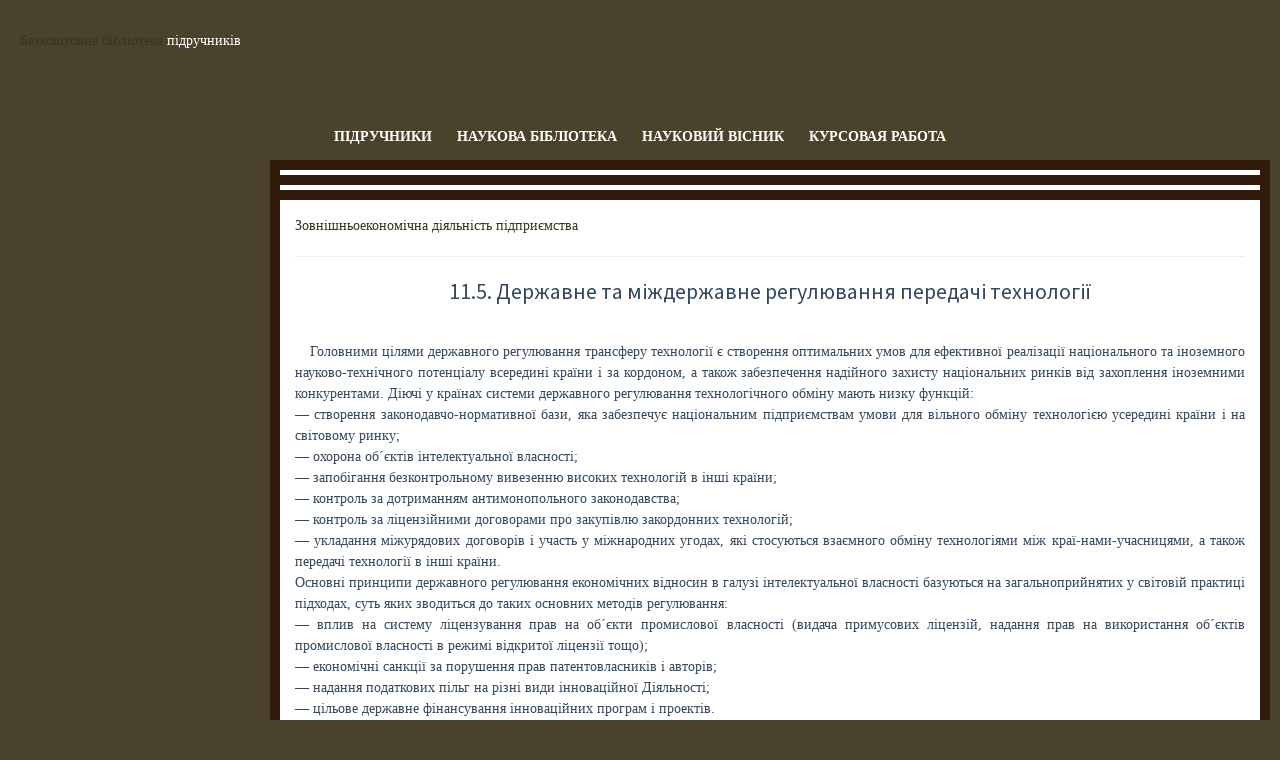

--- FILE ---
content_type: text/html; charset=UTF-8
request_url: http://info-library.com.ua/books-text-443.html
body_size: 9540
content:
<!--?php
	$okmodal = FALSE;
	session_start();
	if(isset($_COOKIE["timemodal"])){
		$valuesss = $_COOKIE["timemodal"]+1;  
		if($valuesss==1 or $valuesss>4)$okmodal = TRUE;
		//if($valuesss>1)$okmodal = TRUE;
		
		setcookie("timemodal", $valuesss);
	}
	else {
		setcookie("timemodal", 0); 
	}
?-->
<!DOCTYPE html PUBLIC "-//W3C//DTD XHTML 1.0 Transitional//EN" "http://www.w3.org/TR/xhtml1/DTD/xhtml1-transitional.dtd">



<html xmlns="http://www.w3.org/1999/xhtml">



	<head>

<meta charset="utf8">
<meta http-equiv="content-type" content="text/html; charset=windows-1251" />
<meta name='yandex-verification' content='40d354dc20ea6e54' />
<meta name="google-site-verification" content="Juq4lJTWfPFZg-zDCQG8LKTFPrfNhb5SC_TzDwV-s-o" />
<meta name="robots" content="all" />
<link href="/assets/bootstrap/css/bootstrap.css" rel="stylesheet">
<link href="/assets/css/style.css" rel="stylesheet">

<title>Безкоштовна бібліотека підручників</title>
<title>11.5. Державне та міждержавне регулювання передачі технології - Зовнішньоекономічна діяльність підприємства -  - ���������� ��������</title>
<meta name="description" content="Головними цілями державного регулювання трансферу технології є створення оптимальних умов для ефективної реалізації національного та іноземного науково-технічного потенціалу всередині країни і за кордоном, а також забезпечення надійного захисту національних ринків "/>
<meta name="keywords" content="11.5., Державне, та, міждержавне, регулювання, передачі, технології, "/>



<meta name="revisit-after" content="1 days" />
<link href="/style.css" rel="stylesheet" type="text/css"/>

</head>

<body>







<div id="header" align="right">
						<!--a href='http://3.com.ua?target=3' target='blank'>
						<img src="http://bazar.if.ua/images/b1/728/6.gif"></a-->

</div>



<div id="header_quote"><a href="http://www.info-library.com.ua/">Безкоштовна бібліотека </a> підручників</div>



<div id="links">



<ul>
<li><a href="http://www.info-library.com.ua/books.html">ПІДРУЧНИКИ</a></li>
<li><a href="http://www.info-library.com.ua/libs/" target="_blank">НАУКОВА БІБЛІОТЕКА</a></li>
<li><noindex><a href="libs/stattya.html" target="_blank">НАУКОВИЙ ВІСНИК</a></noindex></li>
    <li><a href="https://diplom.com.ua/kursovaya-rabota/" target="_blank">Курсовая работа</a></li></ul>



</div>



<div>



<div id="box">










<div id="center"> <div id="top_banner1">

<div>



</div>

</div>

<div id="top_banner">

</div>

		<div id="content">

		<span id="book_tree"><a href="http://www.info-library.com.ua/books-book-68.html" >Зовнішньоекономічна діяльність підприємства</a><hr/><h2>11.5. Державне та міждержавне регулювання передачі технології</h2></span><br/>
<div id="book_text"><p style="text-align: justify">Головними цілями державного регулювання трансферу технології є створення оптимальних умов для ефективної реалізації національного та іноземного науково-технічного потенціалу всередині країни і за кордоном, а також забезпечення надійного захисту національних ринків від захоплення іноземними конкурентами. Діючі у країнах системи державного регулювання технологічного обміну мають низку функцій:<br /> &mdash; створення законодавчо-нормативної бази, яка забезпечує національним підприємствам умови для вільного обміну технологією усередині країни і на світовому ринку;<br /> &mdash; охорона об&acute;єктів інтелектуальної власності;<br /> &mdash; запобігання безконтрольному вивезенню високих технологій в інші країни;<br /> &mdash; контроль за дотриманням антимонопольного законодавства;<br /> &mdash; контроль за ліцензійними договорами про закупівлю закордонних технологій;<br /> &mdash; укладання міжурядових договорів і участь у міжнародних угодах, які стосуються взаємного обміну технологіями між краї-нами-учасницями, а також передачі технології в інші країни.<br /> Основні принципи державного регулювання економічних відносин в галузі інтелектуальної власності базуються на загальноприйнятих у світовій практиці підходах, суть яких зводиться до таких основних методів регулювання:<br /> &mdash; вплив на систему ліцензування прав на об&acute;єкти промислової власності (видача примусових ліцензій, надання прав на використання об&acute;єктів промислової власності в режимі відкритої ліцензії тощо);<br /> &mdash; економічні санкції за порушення прав патентовласників і авторів;<br /> &mdash; надання податкових пільг на різні види інноваційної Діяльності;<br /> &mdash; цільове державне фінансування інноваційних програм і проектів.<br /> У сучасному світі передача технології пов&acute;язана з великими труднощами та ризиками політичного, оборонного та іншого характеру. Можливі такі причини обмеження передачі технології:<br /> &mdash; конкурентна боротьба на світовому ринку;<br /> &mdash; прагнення утримати технологічне лідерство;<br /> &mdash; вимоги національної безпеки;<br /> &mdash; політичні та ідеологічні мотиви;<br /> &mdash; збереження вітчизняних робочих місць;<br /> &mdash; національні технічні стандарти;<br /> &mdash; вимоги міжнародних угод.<br /> За останні два століття держави напрацювали відповідні механізми регулювання міжкраїнного трансферу технології. Основними з них є:<br /> &mdash; пряме державне регулювання вивезення і ввезення технології, яке здійснюється органами експортного контролю методами митного і прикордонного контролю;<br /> &mdash; непряме регулювання передачі технології, яке здійснюється в більшості країн через державну систему реєстрації патентів і торгових знаків;<br /> &mdash; система спеціальних дозволів уряду для одержання права експортувати той або інший технологічно місткий товар;<br /> &mdash; кримінальна відповідальність за порушення законів, що регулюють міжнародну передачу технології.<br /> В усіх країнах основними засобами державного регулювання науково-технічної діяльності на зовнішньому і внутрішньому ринках є міжнародна договірна практика і національна законодавчо-нормативна база.<br /> Міжнародна договірна практика реалізується через різні міжнародні конвенції, угоди, економічні й регіональні союзи, міжурядові двосторонні і багатосторонні договори з питань інтелектуальної власності й науково-технічного співробітництва. Серед міжнародних організацій, що працюють у сфері інтелектуальної власності, особливе місце займає Всесвітня організація інтелектуальної власності (ВОІВ) зі штаб-квартирою в Женеві. ВОІВ є однією з 16 спеціалізованих організацій, що входять у систему ООН, і виконує функції адміністративного управління багатосторонніми міжнародними договорами, які стосуються інтелектуальної власності.<br /> Перша група договорів запроваджує міжнародну охорону, тобто це договори, на основі яких здійснюється юридичний захист на міжнародному рівні. До цієї групи відносять, наприклад, договори з промислової власності: Паризька конвенція з охорони промислової власності, Мадридська угода про боротьбу з фальшивими або оманливими даними про походження товару і Лісабонська угода про охорону найменувань місць походження і їх міжнародної реєстрації.<br /> До другої групи відносять договори, які сприяють міжнародній охороні. До цієї групи входять: Договір про патентну кооперацію, який передбачає подачу міжнародних заявок на патенти, Мадридська угода про міжнародну реєстрацію товарних знаків, Договір про реєстрацію товарних знаків, Будапештський договір про міжнародне визнання депонування мікроорганізмів для цілей патентної процедури і Гаазька угода про міжнародне депонування промислових зразків.<br /> До третьої групи входять договори, які встановлюють системи класифікації і процедури їх вдосконалення: Страсбурська угода про міжнародну патентну класифікацію, Ніццька угода про міжнародну класифікацію товарів і послуг для реєстрації знаків, Віденська угода про створення міжнародної класифікації зображувальних елементів товарних знаків, Локарнська угода про створення міжнародної класифікації промислових зразків.<br /> Можна виділити три основних види діяльності ВОІВ. Це реєстраційна діяльність, сприяння міжнародному співробітництву в управлінні інтелектуальною власністю і матеріальна або програмна діяльність, тобто сприяння більш широкому прийняттю державами &mdash; членами світового співтовариства існуючих договорів, їх оновлення й укладання нових договорів.<br /> Основною міжнародною угодою в цій галузі є Паризька конвенція з охорони промислової власності. Перша редакція цієї конвенції була підписана 11 державами в Парижі в 1883 р. Надалі Конвенція неодноразово переглядалася і доповнювалася. У країнах-учасницях Паризька конвенція діє в різних редакціях залежно від того, який із її текстів ратифікований країною. Учасники Конвенції утворюють так званий Міжнародний союз з охорони промислової власності (Паризький союз).<br /> Паризька конвенція ставить за мету надання пільгових умов для патентування винаходів, промислових зразків, реєстрації товарних знаків іноземними громадянами і не передбачає створення міжнародного патенту, міжнародного промислового зразка і міжнародного товарного знака. Ця конвенція базується на таких основних принципах.<br /> Принцип національного режиму передбачає надання громадянам і підприємствам будь-якої країни-учасниці такої ж охорони промислової власності, яка надається або буде надаватися в майбутньому громадянам і підприємствам цієї держави. Охорона надається також громадянам держав, що не входять до Паризького союзу, якщо вони постійно проживають в одній з країн цього Союзу або мають там свої підприємства.<br /> Право конвенціонального пріоритету означає, що заявка, подана в країні &mdash; учасниці Конвенції, має пріоритет протягом року з моменту подачі заявки в першій країні. Це положення найчастіше застосовується на практиці і має особливе значення, оскільки при патентуванні винаходу за кордоном питання про його новизну ускладнюється тим, що винахід, запатентований в одній державі, може не бути новим і, отже, непатен-тоспроможним в іншій країні. Країна, що володіє правом конвенціонального пріоритету, може запатентувати винахід одночасно в кількох державах.<br /> Відповідно до принципу запобігання можливим зловживанням, пов&acute;язаним із реалізацією виключного права, наданого патентом, патентовласник, отримавши патент на винахід у певній країні і володіючи виключним правом, може сам не використовувати і не дозволяти іншим застосовувати цей винахід. Паризька конвенція передбачає, що в цих випадках видаються примусові ліцензії на умовах, передбачених Конвенцією. Якщо видача таких ліцензій виявиться недостатнім заходом для запобігання зловживанням, може бути поставлене питання про позбавлення прав на патент.<br /> Існують також регіональні угоди, що регулюють охорону промислової власності. У 1973 р. на конференції в Мюнхені була підписана Конвенція, що передбачає видачу європейського патенту Європейським патентним відомством на основі уніфікованих правил. У кожній країні &mdash; учасниці Конвенції, за винятком країн ЄС, цей патент діє як національний, а на території ЄС (відповідно до Люксембурзької конвенції 1975 р.) &mdash; як патент Співтовариства. Європейська патентна система заснована на активному співробітництві Європейського патентного відомства з національними відомствами договірних держав і передбачає узгодження національного патентного права з Конвенцією про видачу європейських патентів.<br /> Міжурядовою організацією, значення якої в міжнародній системі охорони інтелектуальної власності швидко зростає, є Світова організація торгівлі (СОТ). У рамках СОТ діє багатостороння Угода про торгові аспекти інтелектуальної діяльності, яка встановлює стандарти з надання всім державам-учасницям однакового режиму захисту прав інтелектуальної власності, у тому числі передбачає і низку заходів для примусового виконання прав.<br /> Вагому роль у здійненні технічного розвитку і співробітництва з метою стимулювання процесу розвитку в країнах відіграють також організації та установи ООН. Серед них такі.<br /> ПРООН (Програма розвитку ООН) є центральним органом системи ООН у фінансуванні програм і проектів технічного співробітництва. її діяльність пов&acute;язана також з передачею технологій. Під егідою ПРООН реалізуються проекти, що передбачають надання консультаційних послуг у сфері промисловості, стандартизації і метрології, промислові проекти і відповідна технічна документація, організуються спільні наукові дослідження, розробка нової й адаптація імпортної технології.<br /> ЮНКТАД (Конференція ООН з торгівлі і розвитку) &mdash; головний орган, у якому відбувається обговорення і переговори з питань міжнародного економічного співробітництва, розширення експортних і зміцнення технологічних можливостей.<br /> ЮНІДО (Конференція ООН з промислового розвитку) &mdash; центральний координуючий орган у галузі промислового розвитку. ЮНІДО сприяє зміцненню співробітництва між промислово розвинутими країнами і країнами, що розвиваються, з питань прискорення світового промислового розвитку, надаючи можливості і кошти для виконання контрактів, проведення консультацій і переговорів, заохочуючи залучення капіталовкладень, підтримуючи процес передачі технології країнам, що розвиваються. ЮНІДО розробила й успішно застосовує в усьому світі методологію передачі технологій і залучення інвестицій. Центри ЮНІДО працюють практично у всіх країнах світу. У них існують спеціальні, створені відповідно до єдиного класифікатора ООН бази даних по пакетах технологій, готових до передачі зареєстрованому клієнту. У такий пакет може входити: власне технологія, у вигляді ліцензії на виконання проекту, проведення експертизи, постачання устаткування, пропозиція про перепідготовку кадрів та ін. Можна передавати як пакет цілком, так і окремі його частини. За нестачі коштів для передачі технології ЮНІДО, крім пошуку клієнтів, бере на себе пошук компанії або фонду, які будуть фінансувати проект. Можуть бути використані можливості міжнародних фінансових організацій (МВФ, ЄБРР, МБРР).<br /> Найважливішими виконавчими структурами в міжнародному механізмі передачі технології, які забезпечують швидкий пошук партнерів, стали міжнародні регіональні Центри трансферу технологій і посередницькі фірми маркетингу науково-технічного обміну.<br /> У Європі таким Центром є Європейська асоціація професіоналів у галузі трансферу технологій і сприяння інноваціям, створена за підтримкою ЄС у 1984 р. Основна її мета &mdash; сприяти розвитку професійних служб сприяння інновацій у Європі. До складу Асоціації входять університети, державні дослідницькі центри, інноваційні центри, фінансові установи й ін. Членами асоціації є консультанти з інновацій, інжинірингу; технологічні брокери і радники з питань інтелектуальної власності, спеціалісти за базами даних, організатори технологічних і торгових ярмарків та ін.<br /> Національна законодавчо-нормативна база як засіб державного регулювання в галузі інтелектуальної власності представлена системою законів, підзаконних нормативних актів, постанов, розпоряджень, інструкцій, правил у галузі патентно-ліцензійної, зовнішньоекономічної, антимонопольно!" діяльності, оподатковування, контрактного права, регулювання інвестицій тощо.<br /> Патентне законодавство в різних країнах світу, як правило, включає блок законів, які передбачають правову охорону і використання різних об&acute;єктів промислової власності, що визначається їх різноманіттям і специфікою. Окремими законами регулюється порядок охорони і передачі прав на основі ліцензійних договорів на винаходи, промислові зразки і корисні моделі, а також товарні знаки, знаки обслуговування і найменування місць походження. Специфіка передачі прав на досягнення в галузі рослинництва, програми для ЕОМ, бази даних, топології інтегральних мікросхем та інші об&acute;єкти авторських і суміжних прав відображається у відповідних законах про їх охорону і використання.<br /> Патентні закони практично всіх країн світу передбачають обов&acute;язковий порядок укладання ліцензійних договорів при наданні патентовласниками виключних прав, що їм належать, на винаходи й інші об&acute;єкти промислової власності зацікавленим особам. Вони запроваджують санкції за будь-яке використання винаходів, які охороняються патентами, без згоди на це патентовласників.<br /> Патентні законодавства передбачають обов&acute;язковий порядок письмового оформлення ліцензійних договорів на передачу права на користування винаходами, промисловими зразками, корисними моделями, товарними знаками й іншими об&acute;єктами промислової власності. Крім об&acute;єктів промислової власності, які є предметами ліцензійної торгівлі, у патентних законах визначені різні види ліцензій, які використовуються у внутрішній та міжнародній торгівлі (зворотні, перехресні, примусові, відкриті, обов&acute;язкові і субліцензії). Відповідно до закону за ліцензійним договором можуть бути надані невиняткова, виняткова і повна ліцензії, передбачена також можливість відступлення права на патент на основі договору купівлі-прода-жу. Аналіз патентного законодавства країн світу дозволяє скласти класифікацію усіх видів ліцензійних договорів за певними ознаками, котрі можуть бути використані сторонами при підготовці ліцензійного договору.<br /> Патентні закони більшості країн визначають порядок реєстрації ліцензійних договорів і угод про відступлення права на патент. Реєстрація ліцензійних договорів може мати обов&acute;язковий і добровільний характер, однак незареєстровані ліцензійні договори, як правило, вважаються недійсними щодо третіх осіб, які пред&acute;являють претензії за порушення їх прав у зв&acute;язку з договором.<br /> При реєстрації ліцензійних договорів в окремих країнах здійснюється контроль щодо їх відповідності діючим у країні законодавчим актам у галузі ліцензійної торгівлі.<br /> В наш час у практиці закордонного ліцензування широко використовується антимонопольне законодавство, яке захищає інтереси національних продавців і покупців ліцензій, спрощує процес переговорів при укладанні ліцензійних договорів і сприяє вирішенню спірних питань і протиріч при їх розгляді у судах і арбітражах.<br /> Законодавство про обмін технологіями регулює порядок укладання, схвалення, введення в дію, реєстрації і виконання ліцензійних договорів та інших комерційних справ з передачі науково-технічних досягнень, причому в деяких країнах воно є частиною законодавства про зовнішню торгівлю.<br /> Порядок продажу і купівлі ліцензій установлюється законодавством відповідно до цілей надання прав на використання об&acute;єктів інтелектуальної власності: підтримка і створення умов для продажу ліцензій на внутрішньому і міжнародному ринках, контроль за експортом високих технологій і дотримання міжнародних зобов&acute;язань з передачі технологій.<br /> Якщо в більшості промислово розвинутих країн порядок передачі технології значною мірою лібералізований, а законодавче регулювання спрямоване в основному на охорону прав промислової власності, припинення несумлінної конкуренції і запобігання безконтрольного вивезення технологій, то в законодавстві країн, що розвиваються, орієнтованих на купівлю закордонної технології, увага зосереджується на контролі за технічним рівнем, актуальністю придбаних технологій для економіки країни, витратою валютних коштів, а також на захист місцевих товаровиробників від закордонних монополій і вирішення проблем зайнятості.<br /> Порядок укладання і виконання ліцензійних угод на імпорт технологій у закордонних країнах, як правило, поширюється не тільки на ліцензійні договори, які стосуються придбання прав на об&acute;єкти промислової власності, що охороняються, але і на ноу-хау, інші результати науково-технічної діяльності.<br /> Важливим засобом проведення ліцензійної політики в закордонних країнах є участь держави в регулюванні патентно-ліцензійного обміну. Урядові органи різних країн безпосередньо беруть участь в укладанні міждержавних угод у сфері науково-технічного співробітництва, що сприяють комерційному обміну технологіями на ліцензійній основі. Роль держави в подібних угодах полягає у визначенні найважливіших напрямків і проектів співробітництва між країнами, реалізація яких здійснюється приватними компаніями. У таких проектах, як правило, використовується значна кількість об&acute;єктів промислової власності і ноу-хау, що передаються за допомогою укладання ліцензійних договорів.</p></div><br/>
<hr/><a href="http://www.info-library.com.ua/books-book-68.html" >����������� �� ����� </a> | <a href="http://www.info-library.com.ua/books-book-68.html" >�����������</a><hr /><strong>���� ����� �� ����� ���:</strong><br /><a href="http://www.info-library.com.ua/books-book-68.html" >Зовнішньоекономічна діяльність підприємства</a><br /><a href="http://www.info-library.com.ua/books-book-110.html" >Міжнародні економічні відносини</a><br /><a href="http://www.info-library.com.ua/books-book-146.html" >Міжнародна економіка</a> </div>

<div id="bottom_banner">

</div>
</div>

<div id="box_bottom"></div>


</div>







<div id="statistic"></div>



<div id="footer">Copyright &copy; 2008 - 2026</div>















<script type="text/javascript">

  var _gaq = _gaq || [];
  _gaq.push(['_setAccount', 'UA-3832084-20']);
  _gaq.push(['_trackPageview']);

  (function() {

    var ga = document.createElement('script'); ga.type = 'text/javascript'; ga.async = true;

    ga.src = ('https:' == document.location.protocol ? 'https://ssl' : 'http://www') + '.google-analytics.com/ga.js';
    var s = document.getElementsByTagName('script')[0]; s.parentNode.insertBefore(ga, s);
  })();
</script>


</body>




</html>




